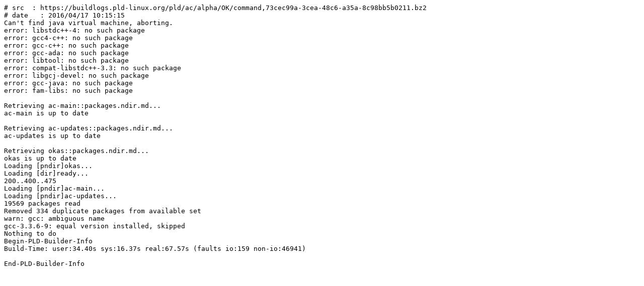

--- FILE ---
content_type: text/plain;charset=UTF-8
request_url: https://buildlogs.pld-linux.org/index.php?dist=ac&arch=alpha&ok=1&name=command&id=73cec99a-3cea-48c6-a35a-8c98bb5b0211&action=text
body_size: 574
content:
# src  : https://buildlogs.pld-linux.org/pld/ac/alpha/OK/command,73cec99a-3cea-48c6-a35a-8c98bb5b0211.bz2
# date   : 2016/04/17 10:15:15
Can't find java virtual machine, aborting.
error: libstdc++-4: no such package
error: gcc4-c++: no such package
error: gcc-c++: no such package
error: gcc-ada: no such package
error: libtool: no such package
error: compat-libstdc++-3.3: no such package
error: libgcj-devel: no such package
error: gcc-java: no such package
error: fam-libs: no such package

Retrieving ac-main::packages.ndir.md...
ac-main is up to date

Retrieving ac-updates::packages.ndir.md...
ac-updates is up to date

Retrieving okas::packages.ndir.md...
okas is up to date
Loading [pndir]okas...
Loading [dir]ready...
200..400..475
Loading [pndir]ac-main...
Loading [pndir]ac-updates...
19569 packages read
Removed 334 duplicate packages from available set
warn: gcc: ambiguous name
gcc-3.3.6-9: equal version installed, skipped
Nothing to do
Begin-PLD-Builder-Info
Build-Time: user:34.40s sys:16.37s real:67.57s (faults io:159 non-io:46941)

End-PLD-Builder-Info
